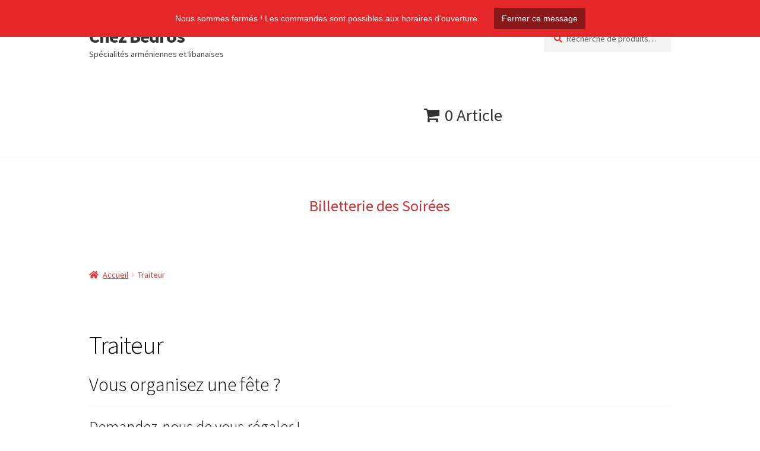

--- FILE ---
content_type: text/css
request_url: https://chezbedros.fr/wp-content/plugins/woc-open-close/assets/front/css/jBox.all.css?ver=4.9.9
body_size: 23441
content:
.jBox-wrapper {
    text-align: left;
    box-sizing: border-box;
}

.jBox-title,
.jBox-content,
.jBox-container {
    position: relative;
    word-break: break-word;
    box-sizing: border-box;
}

.jBox-container {
    background: #fff;
    padding: 45px;
    width: auto;
    max-width: 550px;
    margin: 0 auto;
    text-align: center;
    border-radius: 4px;
}

.jBox-content {
    padding: 8px 12px;
    overflow-x: hidden;
    overflow-y: auto;
    transition: opacity .2s;
}

.jBox-content .box-message {
    font-size: 18px;
    line-height: 28px;
    margin-bottom: 25px;
}

.jBox-footer {
    box-sizing: border-box;
}

.jBox-Tooltip .jBox-container,
.jBox-Mouse .jBox-container {
    border-radius: 4px;
    box-shadow: 0 0 3px rgba(0, 0, 0, 0.25);
}

.jBox-Tooltip .jBox-title,
.jBox-Mouse .jBox-title {
    padding: 8px 10px 0;
    font-weight: bold;
}

.jBox-Tooltip.jBox-hasTitle .jBox-content,
.jBox-Mouse.jBox-hasTitle .jBox-content {
    padding-top: 5px;
}

.jBox-Mouse {
    pointer-events: none;
}

.jBox-pointer {
    position: absolute;
    overflow: hidden;
    box-sizing: border-box;
}

.jBox-pointer:after {
    content: '';
    width: 20px;
    height: 20px;
    position: absolute;
    background: #fff;
    transform: rotate(45deg);
    box-sizing: border-box;
}

.jBox-pointer-top {
    top: 0;
}

.jBox-pointer-top:after {
    left: 5px;
    top: 6px;
    box-shadow: -1px -1px 2px rgba(0, 0, 0, 0.15);
}

.jBox-pointer-right {
    right: 0;
}

.jBox-pointer-right:after {
    top: 5px;
    right: 6px;
    box-shadow: 1px -1px 2px rgba(0, 0, 0, 0.15);
}

.jBox-pointer-left {
    left: 0;
}

.jBox-pointer-left:after {
    top: 5px;
    left: 6px;
    box-shadow: -1px 1px 2px rgba(0, 0, 0, 0.15);
}

.jBox-pointer-bottom {
    bottom: 0;
}

.jBox-pointer-bottom:after {
    left: 5px;
    bottom: 6px;
    box-shadow: 1px 1px 2px rgba(0, 0, 0, 0.15);
}

.jBox-pointer-top, .jBox-pointer-bottom {
    width: 30px;
    height: 12px;
}

.jBox-pointer-left, .jBox-pointer-right {
    width: 12px;
    height: 30px;
}

.jBox-Modal .jBox-container {
    border-radius: 4px;
}

.jBox-Modal .jBox-container, .jBox-Modal.jBox-closeButton-box:before {
    box-shadow: 0 3px 15px rgba(0, 0, 0, 0.4), 0 0 5px rgba(0, 0, 0, 0.4);
}

.jBox-Modal .jBox-content {
    padding: 15px 20px;
}

.jBox-Modal .jBox-title {
    border-radius: 4px 4px 0 0;
    padding: 15px 20px;
    background: #fafafa;
    border-bottom: 1px solid #eee;
}

.jBox-Modal.jBox-closeButton-title .jBox-title {
    padding-right: 65px;
}

.jBox-Modal .jBox-footer {
    border-radius: 0 0 4px 4px;
}

.jBox-closeButton {
    z-index: 1;
    cursor: pointer;
    position: absolute;
    box-sizing: border-box;
}

.jBox-closeButton svg {
    position: absolute;
    top: 50%;
    right: 50%;
}

.jBox-closeButton path {
    fill: #aaa;
    transition: fill .2s;
}

.jBox-closeButton:hover path {
    fill: #888;
}

.jBox-overlay .jBox-closeButton {
    top: 0;
    right: 0;
    width: 40px;
    height: 40px;
}

.jBox-overlay .jBox-closeButton svg {
    width: 20px;
    height: 20px;
    margin-top: -10px;
    margin-right: -10px;
}

.jBox-overlay .jBox-closeButton path {
    fill: #ddd;
}

.jBox-overlay .jBox-closeButton:hover path {
    fill: #fff;
}

.jBox-closeButton-title .jBox-closeButton {
    top: 0;
    right: 0;
    bottom: 0;
    width: 50px;
}

.jBox-closeButton-title svg {
    width: 12px;
    height: 12px;
    margin-top: -6px;
    margin-right: -6px;
}

.jBox-closeButton-box {
    box-sizing: border-box;
}

.jBox-closeButton-box .jBox-closeButton {
    top: -8px;
    right: -10px;
    width: 24px;
    height: 24px;
    background: #fff;
    border-radius: 50%;
}

.jBox-closeButton-box .jBox-closeButton svg {
    width: 10px;
    height: 10px;
    margin-top: -5px;
    margin-right: -5px;
}

.jBox-closeButton-box:before {
    content: '';
    position: absolute;
    top: -8px;
    right: -10px;
    width: 24px;
    height: 24px;
    border-radius: 50%;
    box-shadow: 0 0 5px rgba(0, 0, 0, 0.3);
}

.jBox-closeButton-box.jBox-pointerPosition-top:before {
    top: 5px;
}

.jBox-closeButton-box.jBox-pointerPosition-right:before {
    right: 2px;
}

.jBox-Modal.jBox-hasTitle.jBox-closeButton-box .jBox-closeButton {
    background: #fafafa;
}

.jBox-overlay {
    position: fixed;
    top: 0;
    left: 0;
    width: 100%;
    height: 100%;
    background-color: rgba(0, 0, 0, 0.82);
}

.jBox-footer {
    background: #fafafa;
    border-top: 1px solid #eee;
    padding: 8px 10px;
    border-radius: 0 0 3px 3px;
}

body[class^="jBox-blockScroll-"],
body[class*=" jBox-blockScroll-"] {
    overflow: hidden;
}

.jBox-draggable {
    cursor: move;
}

@keyframes jBoxLoading {
    to {
        transform: rotate(360deg);
    }
}

.jBox-loading .jBox-content {
    opacity: .2;
}

.jBox-loading-spinner .jBox-content {
    min-height: 38px !important;
    min-width: 38px !important;
    opacity: 0;
}

.jBox-spinner {
    box-sizing: border-box;
    position: absolute;
    top: 50%;
    left: 50%;
    width: 24px;
    height: 24px;
    margin-top: -12px;
    margin-left: -12px;
}

.jBox-spinner:before {
    display: block;
    box-sizing: border-box;
    content: '';
    width: 24px;
    height: 24px;
    border-radius: 50%;
    border: 2px solid rgba(0, 0, 0, 0.2);
    border-top-color: rgba(0, 0, 0, 0.8);
    animation: jBoxLoading .6s linear infinite;
}

.jBox-countdown {
    border-radius: 4px 4px 0 0;
    z-index: 0;
    background: #000;
    opacity: .2;
    position: absolute;
    top: 0;
    left: 0;
    right: 0;
    height: 3px;
    overflow: hidden;
}

.jBox-countdown-inner {
    top: 0;
    right: 0;
    width: 100%;
    height: 3px;
    position: absolute;
    background: #fff;
}

[class^="jBox-animated-"],
[class*=" jBox-animated-"] {
    animation-fill-mode: both;
}

@keyframes jBox-tada {
    0% {
        transform: scale(1);
    }
    10%,
    20% {
        transform: scale(0.8) rotate(-4deg);
    }
    30%,
    50%,
    70%,
    90% {
        transform: scale(1.2) rotate(4deg);
    }
    40%,
    60%,
    80% {
        transform: scale(1.2) rotate(-4deg);
    }
    100% {
        transform: scale(1) rotate(0);
    }
}

.jBox-animated-tada {
    animation: jBox-tada 1s;
}

@keyframes jBox-tadaSmall {
    0% {
        transform: scale(1);
    }
    10%,
    20% {
        transform: scale(0.9) rotate(-2deg);
    }
    30%,
    50%,
    70%,
    90% {
        transform: scale(1.1) rotate(2deg);
    }
    40%,
    60%,
    80% {
        transform: scale(1.1) rotate(-2deg);
    }
    100% {
        transform: scale(1) rotate(0);
    }
}

.jBox-animated-tadaSmall {
    animation: jBox-tadaSmall 1s;
}

@keyframes jBox-flash {
    0%,
    50%,
    100% {
        opacity: 1;
    }
    25%,
    75% {
        opacity: 0;
    }
}

.jBox-animated-flash {
    animation: jBox-flash .5s;
}

@keyframes jBox-shake {
    0%,
    100% {
        transform: translateX(0);
    }
    20%,
    60% {
        transform: translateX(-6px);
    }
    40%,
    80% {
        transform: translateX(6px);
    }
}

.jBox-animated-shake {
    animation: jBox-shake .4s;
}

@keyframes jBox-pulseUp {
    0% {
        transform: scale(1);
    }
    50% {
        transform: scale(1.15);
    }
    100% {
        transform: scale(1);
    }
}

.jBox-animated-pulseUp {
    animation: jBox-pulseUp .25s;
}

@keyframes jBox-pulseDown {
    0% {
        transform: scale(1);
    }
    50% {
        transform: scale(0.85);
    }
    100% {
        transform: scale(1);
    }
}

.jBox-animated-pulseDown {
    animation: jBox-pulseDown .25s;
}

@keyframes jBox-popIn {
    0% {
        transform: scale(0);
    }
    50% {
        transform: scale(1.1);
    }
    100% {
        transform: scale(1);
    }
}

.jBox-animated-popIn {
    animation: jBox-popIn .25s;
}

@keyframes jBox-popOut {
    0% {
        transform: scale(1);
    }
    50% {
        transform: scale(1.1);
    }
    100% {
        transform: scale(0);
    }
}

.jBox-animated-popOut {
    animation: jBox-popOut .25s;
}

@keyframes jBox-fadeIn {
    0% {
        opacity: 0;
    }
    100% {
        opacity: 1;
    }
}

.jBox-animated-fadeIn {
    animation: jBox-fadeIn .2s;
}

@keyframes jBox-fadeOut {
    0% {
        opacity: 1;
    }
    100% {
        opacity: 0;
    }
}

.jBox-animated-fadeOut {
    animation: jBox-fadeOut .2s;
}

@keyframes jBox-slideUp {
    0% {
        transform: translateY(0);
    }
    100% {
        transform: translateY(-300px);
        opacity: 0;
    }
}

.jBox-animated-slideUp {
    animation: jBox-slideUp .4s;
}

@keyframes jBox-slideRight {
    0% {
        transform: translateX(0);
    }
    100% {
        transform: translateX(300px);
        opacity: 0;
    }
}

.jBox-animated-slideRight {
    animation: jBox-slideRight .4s;
}

@keyframes jBox-slideDown {
    0% {
        transform: translateY(0);
    }
    100% {
        transform: translateY(300px);
        opacity: 0;
    }
}

.jBox-animated-slideDown {
    animation: jBox-slideDown .4s;
}

@keyframes jBox-slideLeft {
    0% {
        transform: translateX(0);
    }
    100% {
        transform: translateX(-300px);
        opacity: 0;
    }
}

.jBox-animated-slideLeft {
    animation: jBox-slideLeft .4s;
}

.jBox-Confirm .jBox-content {
    text-align: center;
    padding: 46px 35px;
}

@media (max-width: 500px) {
    .jBox-Confirm .jBox-content {
        padding: 32px 20px;
    }
}

.jBox-Confirm-footer {
    height: 46px;
}

.jBox-Confirm-button {
    display: block;
    float: left;
    cursor: pointer;
    text-align: center;
    width: 50%;
    line-height: 46px;
    height: 46px;
    overflow: hidden;
    padding: 0 10px;
    transition: color .2s, background-color .2s;
    box-sizing: border-box;
}

.jBox-Confirm-button-cancel {
    border-bottom-left-radius: 4px;
    background: #ddd;
    color: #666;
}

.jBox-Confirm-button-cancel:hover, .jBox-Confirm-button-cancel:active {
    background: #ccc;
}

.jBox-Confirm-button-cancel:active {
    box-shadow: inset 0 1px 3px rgba(0, 0, 0, 0.2);
}

.jBox-Confirm-button-submit {
    border-bottom-right-radius: 4px;
    background: #7d0;
    color: #fff;
}

.jBox-Confirm-button-submit:hover, .jBox-Confirm-button-submit:active {
    background: #6c0;
}

.jBox-Confirm-button-submit:active {
    box-shadow: inset 0 1px 3px rgba(0, 0, 0, 0.2);
}

.jBox-Image .jBox-container {
    background-color: transparent;
}

.jBox-Image .jBox-content {
    padding: 0;
    width: 100%;
    height: 100%;
}

.jBox-image-container {
    background: center center no-repeat;
    position: absolute;
    width: 100%;
    height: 100%;
    opacity: 0;
}

.jBox-image-label-wrapper {
    position: absolute;
    top: 100%;
    left: 0;
    right: 0;
    height: 40px;
    z-index: 100;
    display: flex;
}

.jBox-image-label-container {
    position: relative;
    flex: 1;
}

.jBox-image-label {
    box-sizing: border-box;
    position: absolute;
    left: 0;
    bottom: 0;
    width: 100%;
    text-align: center;
    color: #fff;
    padding: 8px 12px;
    font-size: 15px;
    line-height: 24px;
    transition: opacity .36s;
    opacity: 0;
    z-index: 0;
    pointer-events: none;
}

.jBox-image-label.expanded {
    background: #000;
}

.jBox-image-label:not(.expanded) {
    text-overflow: ellipsis;
    white-space: nowrap;
    overflow: hidden;
}

.jBox-image-label.active {
    opacity: 1;
    pointer-events: all;
}

@media (max-width: 600px) {
    .jBox-image-label {
        font-size: 13px;
    }
}

.jBox-image-pointer-next,
.jBox-image-pointer-prev {
    flex-shrink: 0;
    width: 40px;
    height: 40px;
    cursor: pointer;
    opacity: .8;
    transition: opacity .2s;
    background: no-repeat center center url([data-uri]);
    background-size: 11px auto;
    user-select: none;
    z-index: 1;
}

.jBox-image-pointer-next:hover,
.jBox-image-pointer-prev:hover {
    opacity: 1;
}

.jBox-image-pointer-next {
    transform: scaleX(-1);
}

.jBox-image-counter-container {
    flex-shrink: 0;
    white-space: nowrap;
    height: 40px;
    line-height: 40px;
    font-size: 13px;
    color: #fff;
    text-align: right;
    display: none;
}

.jBox-image-has-counter .jBox-image-counter-container {
    display: block;
}

.jBox-overlay.jBox-overlay-Image {
    background: #000;
}

.jBox-image-not-found {
    background: #000;
}

.jBox-image-not-found:before {
    content: '';
    box-sizing: border-box;
    display: block;
    width: 80px;
    height: 80px;
    margin-top: -40px;
    margin-left: -40px;
    position: absolute;
    top: 50%;
    left: 50%;
    border: 5px solid #222;
    border-radius: 50%;
}

.jBox-image-not-found:after {
    content: '';
    display: block;
    box-sizing: content-box;
    z-index: auto;
    width: 6px;
    height: 74px;
    margin-top: -37px;
    margin-left: -3px;
    position: absolute;
    top: 50%;
    left: 50%;
    background: #222;
    transform: rotateZ(45deg);
    transform-origin: 50% 50% 0;
}

.jBox-image-download-button-wrapper {
    position: absolute;
    top: -40px;
    right: 35px;
    height: 40px;
    display: flex;
    cursor: pointer;
    opacity: .8;
    transition: opacity .2s;
}

.jBox-image-download-button-wrapper:hover {
    opacity: 1;
}

.jBox-image-download-button-icon {
    width: 40px;
    height: 40px;
    background: center center no-repeat url([data-uri]);
    background-size: 60%;
}

.jBox-image-download-button-text {
    white-space: nowrap;
    line-height: 40px;
    padding: 0 10px 0 0;
    color: #fff;
    font-size: 14px;
}

@keyframes jBoxImageLoading {
    to {
        transform: rotate(360deg);
    }
}

.jBox-image-loading:before {
    content: '';
    position: absolute;
    top: 50%;
    left: 50%;
    width: 32px;
    height: 32px;
    margin-top: -16px;
    margin-left: -16px;
    border: 4px solid #333;
    border-bottom-color: #666;
    animation: jBoxImageLoading 1.2s linear infinite;
    border-radius: 50%;
}

.jBox-Notice {
    transition: margin .2s;
}

.jBox-Notice .jBox-container {
    border-radius: 4px;
    box-shadow: inset 1px 1px 0 0 rgba(255, 255, 255, 0.25), inset -1px -1px 0 0 rgba(0, 0, 0, 0.1);
}

.jBox-Notice .jBox-content {
    border-radius: 4px;
    padding: 12px 20px;
}

@media (max-width: 768px) {
    .jBox-Notice .jBox-content {
        padding: 10px 15px;
    }
}

@media (max-width: 500px) {
    .jBox-Notice .jBox-content {
        padding: 8px 10px;
    }
}

.jBox-Notice.jBox-hasTitle .jBox-content {
    padding-top: 5px;
}

@media (max-width: 500px) {
    .jBox-Notice.jBox-hasTitle .jBox-content {
        padding-top: 0;
    }
}

.jBox-Notice.jBox-hasTitle .jBox-title {
    padding: 12px 20px 0;
    font-weight: bold;
}

@media (max-width: 768px) {
    .jBox-Notice.jBox-hasTitle .jBox-title {
        padding: 10px 15px 0;
    }
}

@media (max-width: 500px) {
    .jBox-Notice.jBox-hasTitle .jBox-title {
        padding: 8px 10px 0;
    }
}

.jBox-Notice.jBox-closeButton-title .jBox-title {
    padding-right: 55px;
}

.jBox-Notice.jBox-closeButton-title.jBox-hasTitle .jBox-closeButton {
    width: 40px;
}

.jBox-Notice.jBox-Notice-black .jBox-container {
    color: #fff;
    background: #000;
}

.jBox-Notice.jBox-Notice-black.jBox-closeButton-title.jBox-hasTitle .jBox-closeButton path,
.jBox-Notice.jBox-Notice-black.jBox-closeButton-title.jBox-hasTitle .jBox-closeButton:hover path {
    fill: #fff;
}

.jBox-Notice.jBox-Notice-gray .jBox-container {
    color: #222;
    background: #f6f6f6;
}

.jBox-Notice.jBox-Notice-gray.jBox-closeButton-title.jBox-hasTitle .jBox-closeButton path,
.jBox-Notice.jBox-Notice-gray.jBox-closeButton-title.jBox-hasTitle .jBox-closeButton:hover path {
    fill: #222;
}

.jBox-Notice.jBox-Notice-red .jBox-container {
    color: #fff;
    background: #d00;
}

.jBox-Notice.jBox-Notice-red.jBox-closeButton-title.jBox-hasTitle .jBox-closeButton path,
.jBox-Notice.jBox-Notice-red.jBox-closeButton-title.jBox-hasTitle .jBox-closeButton:hover path {
    fill: #fff;
}

.jBox-Notice.jBox-Notice-green .jBox-container {
    color: #fff;
    background: #5d0;
}

.jBox-Notice.jBox-Notice-green.jBox-closeButton-title.jBox-hasTitle .jBox-closeButton path,
.jBox-Notice.jBox-Notice-green.jBox-closeButton-title.jBox-hasTitle .jBox-closeButton:hover path {
    fill: #fff;
}

.jBox-Notice.jBox-Notice-blue .jBox-container {
    color: #fff;
    background: #49d;
}

.jBox-Notice.jBox-Notice-blue.jBox-closeButton-title.jBox-hasTitle .jBox-closeButton path,
.jBox-Notice.jBox-Notice-blue.jBox-closeButton-title.jBox-hasTitle .jBox-closeButton:hover path {
    fill: #fff;
}

.jBox-Notice.jBox-Notice-yellow .jBox-container {
    color: #000;
    background: #fd0;
}

.jBox-Notice.jBox-Notice-yellow.jBox-closeButton-title.jBox-hasTitle .jBox-closeButton path,
.jBox-Notice.jBox-Notice-yellow.jBox-closeButton-title.jBox-hasTitle .jBox-closeButton:hover path {
    fill: #fff;
}

.jBox-NoticeFancy .jBox-content,
.jBox-NoticeFancy .jBox-title {
    padding-left: 25px;
}

.jBox-NoticeFancy.jBox-Notice-color .jBox-container {
    color: #fff;
    background: #000;
}

.jBox-NoticeFancy.jBox-Notice-color .jBox-container:after {
    content: '';
    position: absolute;
    top: 0;
    left: 0;
    bottom: 0;
    width: 8px;
    border-radius: 4px 0 0 4px;
    background-image: linear-gradient(45deg, rgba(255, 255, 255, 0.4) 25%, transparent 25%, transparent 50%, rgba(255, 255, 255, 0.4) 50%, rgba(255, 255, 255, 0.4) 75%, transparent 75%, transparent);
    background-size: 14px 14px;
}

.jBox-NoticeFancy.jBox-Notice-black .jBox-container:after,
.jBox-NoticeFancy.jBox-Notice-gray .jBox-container:after {
    background-color: #888;
}

.jBox-NoticeFancy.jBox-Notice-red .jBox-container:after {
    background-color: #e00;
}

.jBox-NoticeFancy.jBox-Notice-green .jBox-container:after {
    background-color: #6c0;
}

.jBox-NoticeFancy.jBox-Notice-blue .jBox-container:after {
    background-color: #49d;
}

.jBox-NoticeFancy.jBox-Notice-yellow .jBox-container:after {
    background-color: #fb0;
}

.jBox-NoticeFancy .jBox-countdown {
    left: 8px;
    border-radius: 0 4px 0 0;
}

.jBox-TooltipBorder .jBox-container,
.jBox-TooltipBorder .jBox-pointer:after {
    border: 2px solid #49d;
}

.jBox-TooltipBorder .jBox-pointer:after {
    width: 22px;
    height: 22px;
}

.jBox-TooltipBorder .jBox-pointer-top,
.jBox-TooltipBorder .jBox-pointer-bottom {
    width: 34px;
    height: 13px;
}

.jBox-TooltipBorder .jBox-pointer-top:after,
.jBox-TooltipBorder .jBox-pointer-bottom:after {
    left: 6px;
}

.jBox-TooltipBorder .jBox-pointer-left,
.jBox-TooltipBorder .jBox-pointer-right {
    width: 13px;
    height: 34px;
}

.jBox-TooltipBorder .jBox-pointer-left:after,
.jBox-TooltipBorder .jBox-pointer-right:after {
    top: 6px;
}

.jBox-TooltipBorder.jBox-closeButton-box:before {
    width: 28px;
    height: 28px;
    background: #49d;
}

.jBox-TooltipBorderThick .jBox-container {
    box-shadow: none;
    border-radius: 8px;
    border: 4px solid #ccc;
}

.jBox-TooltipBorderThick .jBox-pointer:after {
    box-shadow: none;
    border: 4px solid #ccc;
    width: 24px;
    height: 24px;
}

.jBox-TooltipBorderThick .jBox-pointer-top,
.jBox-TooltipBorderThick .jBox-pointer-bottom {
    width: 38px;
    height: 13px;
}

.jBox-TooltipBorderThick .jBox-pointer-left,
.jBox-TooltipBorderThick .jBox-pointer-right {
    width: 13px;
    height: 38px;
}

.jBox-TooltipBorderThick.jBox-closeButton-box:before {
    width: 32px;
    height: 32px;
    background: #ccc;
}

.jBox-TooltipDark .jBox-container {
    border-radius: 4px;
    background: #000;
    color: #fff;
    box-shadow: 0 0 6px rgba(0, 0, 0, 0.4);
}

.jBox-TooltipDark .jBox-pointer:after {
    background: #000;
}

.jBox-TooltipDark .jBox-closeButton {
    background: #000;
}

.jBox-TooltipDark.jBox-closeButton-box:before {
    box-shadow: 0 0 6px rgba(0, 0, 0, 0.4);
}

.jBox-TooltipDark.jBox-closeButton-box .jBox-closeButton path {
    fill: #ddd;
}

.jBox-TooltipDark.jBox-closeButton-box .jBox-closeButton:hover path {
    fill: #fff;
}

.jBox-TooltipDark.jBox-closeButton-box .jBox-closeButton:active path {
    fill: #bbb;
}

.jBox-TooltipError {
    pointer-events: none;
}

.jBox-TooltipError .jBox-container {
    border-radius: 2px;
    background: #d00;
    color: #fff;
    font-weight: bold;
    font-size: 13px;
}

.jBox-TooltipError .jBox-content {
    padding: 0 10px;
    line-height: 28px;
}

.jBox-TooltipError .jBox-pointer:after {
    background: #d00;
    width: 20px;
    height: 20px;
}

.jBox-TooltipError .jBox-pointer-top, .jBox-TooltipError .jBox-pointer-bottom {
    width: 22px;
    height: 8px;
}

.jBox-TooltipError .jBox-pointer-right, .jBox-TooltipError .jBox-pointer-left {
    width: 8px;
    height: 22px;
}

.jBox-TooltipError .jBox-pointer-top:after {
    left: 1px;
    top: 6px;
}

.jBox-TooltipError .jBox-pointer-right:after {
    top: 1px;
    right: 6px;
}

.jBox-TooltipError .jBox-pointer-bottom:after {
    left: 1px;
    bottom: 6px;
}

.jBox-TooltipError .jBox-pointer-left:after {
    top: 1px;
    left: 6px;
}

.jBox-TooltipSmall {
    pointer-events: none;
}

.jBox-TooltipSmall .jBox-container {
    border-radius: 2px;
}

.jBox-TooltipSmall .jBox-content {
    padding: 0 10px;
    line-height: 28px;
}

.jBox-TooltipSmall .jBox-pointer:after {
    width: 20px;
    height: 20px;
}

.jBox-TooltipSmall .jBox-pointer-top, .jBox-TooltipSmall .jBox-pointer-bottom {
    width: 22px;
    height: 8px;
}

.jBox-TooltipSmall .jBox-pointer-right, .jBox-TooltipSmall .jBox-pointer-left {
    width: 8px;
    height: 22px;
}

.jBox-TooltipSmall .jBox-pointer-top:after {
    left: 1px;
    top: 6px;
}

.jBox-TooltipSmall .jBox-pointer-right:after {
    top: 1px;
    right: 6px;
}

.jBox-TooltipSmall .jBox-pointer-bottom:after {
    left: 1px;
    bottom: 6px;
}

.jBox-TooltipSmall .jBox-pointer-left:after {
    top: 1px;
    left: 6px;
}

.jBox-TooltipSmallGray {
    pointer-events: none;
}

.jBox-TooltipSmallGray .jBox-container {
    font-size: 13px;
    line-height: 24px;
    border-radius: 12px;
    background-image: linear-gradient(to bottom, #fafafa, #f2f2f2);
}

.jBox-TooltipSmallGray .jBox-content {
    padding: 0 10px;
}

.jBox-TooltipSmallGray .jBox-pointer:after {
    width: 20px;
    height: 20px;
}

.jBox-TooltipSmallGray .jBox-pointer-top, .jBox-TooltipSmallGray .jBox-pointer-bottom {
    width: 22px;
    height: 8px;
}

.jBox-TooltipSmallGray .jBox-pointer-left, .jBox-TooltipSmallGray .jBox-pointer-right {
    width: 8px;
    height: 22px;
}

.jBox-TooltipSmallGray .jBox-pointer-top:after {
    background: #fafafa;
    left: 1px;
    top: 6px;
}

.jBox-TooltipSmallGray .jBox-pointer-right:after {
    top: 1px;
    right: 6px;
}

.jBox-TooltipSmallGray .jBox-pointer-bottom:after {
    background: #f2f2f2;
    left: 1px;
    bottom: 6px;
}

.jBox-TooltipSmallGray .jBox-pointer-left:after {
    top: 1px;
    left: 6px;
}

